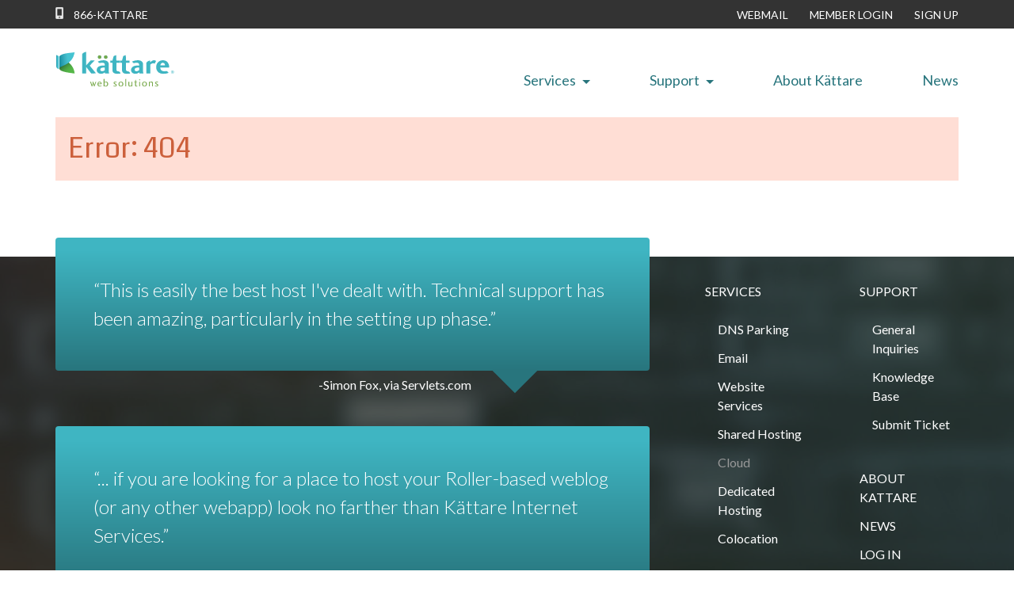

--- FILE ---
content_type: text/html
request_url: https://www.kattare.com/error404.kvws
body_size: 3077
content:

<!doctype html>
<html lang="en">
  <head>
      <meta charset="utf-8">
      <meta http-equiv="x-ua-compatible" content="ie=edge">
      <title>Error: 404</title>
      <meta name="description" content="">
      <meta name="keywords" content="">
      <meta name="copyright" content=2026>
      <meta name="author" content="Kattare, Inc">
      <meta name="viewport" content="width=device-width, initial-scale=1">
      <link rel="shortcut icon" href="favicon32.ico">
      <link rel="apple-touch-icon" href="apple-touch-icon.png">
      <link href='https://fonts.googleapis.com/css?family=Lato:300,400,700|Coda' rel='stylesheet' type='text/css'>
      <link rel="stylesheet" href="css/global.css">
      <link rel="stylesheet" href="css/style.css">
      <script src="https://ajax.googleapis.com/ajax/libs/jquery/1.11.2/jquery.min.js"></script>
      <script src="https://maps.googleapis.com/maps/api/js"></script>
      <script src="js/app.js"></script>
  </head><body>
  <!--[if lt IE 9]>
    <p class="browserupgrade">You are using an <strong>outdated</strong> browser. Please <a href="http://browsehappy.com/">upgrade your browser</a> to improve your experience.</p>
  <![endif]-->
<script>
	//script to handle all popups in the nav
	$(document).ready(function(){

		$(".popup-nav").click(function(){
			//reuse in switch statement
			function popup_nav_fill_content(h2_content, p_content, btn_text, btn_href) {
				$(".popup-box h2").html(h2_content);
				$(".popup-box p").html(p_content);
				$(".popup-box .btn-primary").html(btn_text);
				$(".popup-box .btn-primary").attr('href', btn_href);
			}

			switch ($(this).html()) {
				case "DNS Parking":
					popup_nav_fill_content('DNS Parking', 
														'For a $1.50 setup and $1.50/month, we&#8217;ll secure a domain name for you and park it on our servers. You can <a href="/contact-kattare.kvws">contact us</a> with any specific questions you might have, or sign up for the service by clicking below.',
														'Sign Up',
														'form.php');
					break;
				case "Email":
					popup_nav_fill_content('Hosting for Email only', 
														'Our hosting accounts come with email, but if email is all you want, we have a plan for that. For a $2.00 setup fee and $2.00/month, we can set you up with an email-only account.<a href="/contact-kattare.kvws"> Contact us</a> with any specific questions you might have, or sign up for the service by clicking below.',
														'Sign Up',
														'form.php');
					break;
				default:
					alert('A popup for that name does not seem to exist');
			}
			$(".popup-body").show();
		});

		$(".popup-body .close-box").click(function(){
			$(".popup-body").hide();
		});

		//sets the overlay's height to the same height as the body itself
		$(".popup-body").height($("body").height());
	});
</script>

<div class="popup-body">
	<div class="popup-container">
		<div class="popup-box">
			<span class="close-box">+</span>
			<h2></h2>
			<p></p>
			<div class="btn=container">
				<a class="btn-primary" href="#"></a>
			</div>
		</div>
	</div>
</div><div class="utilities-header">
    <div class="container">
        <div class="row clearfix">
          <div class="col-md-12">
            <a href="tel:+18665288273"><span class="phone-icon"></span><span class="phone-number">866-KATTARE</span></a>
            <ul role="navigation" class="horizontal-list">
                <li><a href="https://webmail.kattare.com/">WEBMAIL</a></li>
                <li><a href="https://www.kattare.com/members/">MEMBER LOGIN</a></li>
                <li><a href="form.php">SIGN UP</a></li>
            </ul>
          </div>
        </div>
    </div>
</div>

<div class="container">
  <div class="row clearfix logo-nav-spacer">
    <div class="col-md-12">
      <a href="index.kvws"><img src="img/kattare-logo.svg" alt="Kattare Logo" class="logo"></a>
      <div class="menu-icon">
        <span></span>
        <span></span>
        <span></span>
      </div>
        <ul role="navigation" class="main-nav">
        	<span id="services-dropdown">
            <li><a href="index.kvws"
            	            	>Services<span class="caret"></span></a>
              <ul id ="services-dropdown-list">
                <li><a class="popup-nav" href="#">DNS Parking</a></li>
                <li><a class="popup-nav" href="#">Email</a></li>
                <li>
                	<a href="website-services.kvws"
                	                	>Website Services
                	</a>
                </li>
                <span id="web-hosting-dropdown">
	                <li><a href="webhosting.kvws"
	                		                	>Web Hosting<span class="caret"></a>
	                </li>

	                <ul id="web-hosting-dropdown-list">

	                  <li><a href="shared-hosting.kvws"
	                  		                  	>Shared Hosting</a></li>

	                  <li><a class="inactive">Cloud</a></li>

	                  <li><a href="server-colocation.kvws"
	                  		                  	>Colocation Services</a></li>

	                  <li id="dedicated-dropdown"><a href="dedicated-servers.kvws"
	                  		                  	>Dedicated Hosting<span class="caret"></span></a>

	                  	<ul id="dedicated-dropdown-list">
	                  		<li><a href="managed-dedicated.kvws"
	                  				                  			> Managed Dedicated</a>
	                  		</li>
	                  		<li><a href="unmanaged-dedicated.kvws"
	                  				                  			>Unmanaged Dedicated</a>
	                  		</li>
	                  	</ul>

	                  </li>
	                </ul>
                </span>
              </ul>
            </li>
          </span>
          	<span id="support-dropdown">
            <li><a href="contact-kattare.kvws"
            	            	>Support<span class="caret"></span></a>
              <ul id="support-dropdown-list">
                <li><a href="contact-kattare.kvws"
                	                	>General Inquiries</a></li>
                <li><a href="/faq">Knowledge Base</a></li>
                <li><a href="https://www.kattare.com/members/ticketing/open.php">Submit Ticket</a></li>
              </ul>
            </li>
          	</span>
            <li><a href="aboutus.kvws"
            	            	>About K&#228;ttare</a></li>
            <li><a href="news.kvws">News</a></li>
        </ul><!--end navigation-->
    </div><!--end column-->
  </div><!--end row-->
</div><!--end container-->
<div class="container">
  <h1 class="page-error">Error: 404</h1>
</div>

<footer id="footer">
  <div class="footer-top">
    <div class="container">
      <div class="row clearfix">
        <div class="col-md-8">
          <div class="corner-piece-ref-point">
            <q class="quote-wrap">This is easily the best host I've dealt with. Technical support has been amazing, particularly in the setting up phase.</q>
            <div class="corner-piece"></div>
          </div>
          <p class="quote-info">-Simon Fox, via Servlets.com</p>

          <div class="corner-piece-ref-point">
            <q class="quote-wrap">... if you are looking for a place to host your Roller-based weblog (or any other webapp) look no farther than K&#228;ttare Internet Services.</q>
            <div class="corner-piece-alt"></div>
          </div>
          <p class="quote-info-alt">-Dave Johnson</p>
        </div>
        <hr class="light">
        <div class="col-sm-6 col-md-2">
          <ul>
            <li>SERVICES</li>
              <ul>
                <li><a href="#footer" class="popup-nav">DNS Parking</a></li>
                <li><a href="#footer" class="popup-nav">Email</a></li>
                <li><a href="#footer" class="popup-nav">Website Services</a></li>
                <li><a href="shared-hosting.kvws">Shared Hosting</a></li>
                <li><a href="#" class="inactive">Cloud</a></li>
                <li><a href="dedicated-servers.kvws">Dedicated Hosting</a></li>
                <li><a href="server-colocation.kvws">Colocation</a></li>
              </ul>
          </ul>
          <ul>
            <li><a href="partners.kvws">STRATEGIC PARTNERS</a></li>
          </ul>
        </div>
        <div class="col-sm-6 col-md-2">
          <ul>
            <li>SUPPORT</li>
              <ul>
                <li><a href="contact-kattare.kvws">General Inquiries</a></li>
                <li><a href="/faq">Knowledge Base</a></li>
                <li><a href="https://www.kattare.com/members/ticketing/open.php">Submit Ticket</a></li>
              </ul>
          </ul>
          <ul>
            <li><a href="aboutus.kvws">ABOUT KATTARE</a></li>
            <li><a href="news.kvws">NEWS</a></li>
            <li><a href="https://www.kattare.com/members/">LOG IN</a></li>
          </ul>
          <a href="form.php" class="btn-transparent">Sign Up</a>
        </div>
      </div><!--end row-->
      <div class="row clearfix">
        <div class="col-md-12">
          <p class="payment-options">
          <span id="kattare-accepts">K&#228;ttare accepts:</span> 
          <span id="visa" alt="visa"></span> 
          <span id="mastercard" alt="master card"></span> 
          <span id="amexpress" alt="american express"></span>
          <span id="discover" alt="discover"></span> 
          <span id="bitcoin" alt="bitcoin"></span>
          <span id="paypal" alt="paypal"></span>
          </p>
        </div>
      </div>
    </div><!--end container-->
  </div><!--end footer-top-->

  <div class="footer-base">
    <div class="container">
	    <p>Legal: <a href="terms.kvws">Terms of Service</a> | <a href="privacy-policy.kvws">Privacy Policy</a> | <a href="DMCA.kvws">DMCA Procedure</a> | <a href="trademarks.kvws">Trademarks</a>
	    <br>
	    K&#228;ttare is <a href="#" onclick="javascript:window.open('https://sealserver.trustwave.com/cert.php?customerId=7f558a620ca511e0b34b005056b201e5&amp;size=105x54&amp;style=', 'c_TW', 'location=no, toolbar=no, resizable=yes, scrollbars=yes, directories=no, status=no, width=615, height=720'); return false;" alt="Kattare is protected by Trustwave's Trusted Commerce program" title="Kattare is protected by Trustwave's Trusted Commerce program" target="_blank">Trustwave Certified</a> | All Rights Reserved Worldwide
	    <br>
      Copyright &copy; 1997 - 2026 | K&#228;ttare Internet Services
    </div>
  </div>
</footer>
    </body>
</html></html>

--- FILE ---
content_type: text/css
request_url: https://www.kattare.com/css/global.css
body_size: 7461
content:
/*Contents of this CSS document:
	1. Normalize File by Nicolas Gallagher
	2. Bootstrap's Standard 12 Column Grid System.
	3. Custom Overrides
	4. Kattare's Global Styles
		a. Basics inluding overlay popup default
		b. Buttons 
		c. Extra Margin Helpers
		d. Panels
		e. Utilities Header
		f. Logo
		g. Main Navigation
		h. Menu Icon
		i. Banner
		j. Breadcrumbs bar and nav 
		k. Footer
*/
.clearfix:before,
.clearfix:after {
  content: " ";
  display: table;
}
.clearfix:after {
  clear: both;
}
.center-text {
  text-align: center;
}
/*! normalize.css v3.0.3 | MIT License | github.com/necolas/normalize.css */
/**
 * 1. Set default font family to sans-serif.
 * 2. Prevent iOS and IE text size adjust after device orientation change,
 *    without disabling user zoom.
 */
html {
  font-family: sans-serif;
  /* 1 */
  -ms-text-size-adjust: 100%;
  /* 2 */
  -webkit-text-size-adjust: 100%;
  /* 2 */
}
/**
 * Remove default margin.
 */
body {
  margin: 0;
}
/* HTML5 display definitions
   ========================================================================== */
/**
 * Correct `block` display not defined for any HTML5 element in IE 8/9.
 * Correct `block` display not defined for `details` or `summary` in IE 10/11
 * and Firefox.
 * Correct `block` display not defined for `main` in IE 11.
 */
article,
aside,
details,
figcaption,
figure,
footer,
header,
hgroup,
main,
menu,
nav,
section,
summary {
  display: block;
}
/**
 * 1. Correct `inline-block` display not defined in IE 8/9.
 * 2. Normalize vertical alignment of `progress` in Chrome, Firefox, and Opera.
 */
audio,
canvas,
progress,
video {
  display: inline-block;
  /* 1 */
  vertical-align: baseline;
  /* 2 */
}
/**
 * Prevent modern browsers from displaying `audio` without controls.
 * Remove excess height in iOS 5 devices.
 */
audio:not([controls]) {
  display: none;
  height: 0;
}
/**
 * Address `[hidden]` styling not present in IE 8/9/10.
 * Hide the `template` element in IE 8/9/10/11, Safari, and Firefox < 22.
 */
[hidden],
template {
  display: none;
}
/* Links
   ========================================================================== */
/**
 * Remove the gray background color from active links in IE 10.
 */
a {
  background-color: transparent;
}
/**
 * Improve readability of focused elements when they are also in an
 * active/hover state.
 */
a:active,
a:hover {
  outline: 0;
}
/* Text-level semantics
   ========================================================================== */
/**
 * Address styling not present in IE 8/9/10/11, Safari, and Chrome.
 */
abbr[title] {
  border-bottom: 1px dotted;
}
/**
 * Address style set to `bolder` in Firefox 4+, Safari, and Chrome.
 */
b,
strong {
  font-weight: bold;
}
/**
 * Address styling not present in Safari and Chrome.
 */
dfn {
  font-style: italic;
}
/**
 * Address variable `h1` font-size and margin within `section` and `article`
 * contexts in Firefox 4+, Safari, and Chrome.
 */
h1 {
  font-size: 2em;
  margin: 0.67em 0;
}
/**
 * Address styling not present in IE 8/9.
 */
mark {
  background: #ff0;
  color: #000;
}
/**
 * Address inconsistent and variable font size in all browsers.
 */
small {
  font-size: 80%;
}
/**
 * Prevent `sub` and `sup` affecting `line-height` in all browsers.
 */
sub,
sup {
  font-size: 75%;
  line-height: 0;
  position: relative;
  vertical-align: baseline;
}
sup {
  top: -0.5em;
}
sub {
  bottom: -0.25em;
}
/* Embedded content
   ========================================================================== */
/**
 * Remove border when inside `a` element in IE 8/9/10.
 */
img {
  border: 0;
}
/**
 * Correct overflow not hidden in IE 9/10/11.
 */
svg:not(:root) {
  overflow: hidden;
}
/* Grouping content
   ========================================================================== */
/**
 * Address margin not present in IE 8/9 and Safari.
 */
figure {
  margin: 1em 40px;
}
/**
 * Address differences between Firefox and other browsers.
 */
hr {
  box-sizing: content-box;
  height: 0;
}
/**
 * Contain overflow in all browsers.
 */
pre {
  overflow: auto;
}
/**
 * Address odd `em`-unit font size rendering in all browsers.
 */
code,
kbd,
pre,
samp {
  font-family: monospace, monospace;
  font-size: 1em;
}
/* Forms
   ========================================================================== */
/**
 * Known limitation: by default, Chrome and Safari on OS X allow very limited
 * styling of `select`, unless a `border` property is set.
 */
/**
 * 1. Correct color not being inherited.
 *    Known issue: affects color of disabled elements.
 * 2. Correct font properties not being inherited.
 * 3. Address margins set differently in Firefox 4+, Safari, and Chrome.
 */
button,
input,
optgroup,
select,
textarea {
  color: inherit;
  /* 1 */
  font: inherit;
  /* 2 */
  margin: 0;
  /* 3 */
}
/**
 * Address `overflow` set to `hidden` in IE 8/9/10/11.
 */
button {
  overflow: visible;
}
/**
 * Address inconsistent `text-transform` inheritance for `button` and `select`.
 * All other form control elements do not inherit `text-transform` values.
 * Correct `button` style inheritance in Firefox, IE 8/9/10/11, and Opera.
 * Correct `select` style inheritance in Firefox.
 */
button,
select {
  text-transform: none;
}
/**
 * 1. Avoid the WebKit bug in Android 4.0.* where (2) destroys native `audio`
 *    and `video` controls.
 * 2. Correct inability to style clickable `input` types in iOS.
 * 3. Improve usability and consistency of cursor style between image-type
 *    `input` and others.
 */
button,
html input[type="button"],
input[type="reset"],
input[type="submit"] {
  -webkit-appearance: button;
  /* 2 */
  cursor: pointer;
  /* 3 */
}
/**
 * Re-set default cursor for disabled elements.
 */
button[disabled],
html input[disabled] {
  cursor: default;
}
/**
 * Remove inner padding and border in Firefox 4+.
 */
button::-moz-focus-inner,
input::-moz-focus-inner {
  border: 0;
  padding: 0;
}
/**
 * Address Firefox 4+ setting `line-height` on `input` using `!important` in
 * the UA stylesheet.
 */
input {
  line-height: normal;
}
/**
 * It's recommended that you don't attempt to style these elements.
 * Firefox's implementation doesn't respect box-sizing, padding, or width.
 *
 * 1. Address box sizing set to `content-box` in IE 8/9/10.
 * 2. Remove excess padding in IE 8/9/10.
 */
input[type="checkbox"],
input[type="radio"] {
  box-sizing: border-box;
  /* 1 */
  padding: 0;
  /* 2 */
}
/**
 * Fix the cursor style for Chrome's increment/decrement buttons. For certain
 * `font-size` values of the `input`, it causes the cursor style of the
 * decrement button to change from `default` to `text`.
 */
input[type="number"]::-webkit-inner-spin-button,
input[type="number"]::-webkit-outer-spin-button {
  height: auto;
}
/**
 * 1. Address `appearance` set to `searchfield` in Safari and Chrome.
 * 2. Address `box-sizing` set to `border-box` in Safari and Chrome.
 */
input[type="search"] {
  -webkit-appearance: textfield;
  /* 1 */
  box-sizing: content-box;
  /* 2 */
}
/**
 * Remove inner padding and search cancel button in Safari and Chrome on OS X.
 * Safari (but not Chrome) clips the cancel button when the search input has
 * padding (and `textfield` appearance).
 */
input[type="search"]::-webkit-search-cancel-button,
input[type="search"]::-webkit-search-decoration {
  -webkit-appearance: none;
}
/**
 * Define consistent border, margin, and padding.
 */
fieldset {
  border: 1px solid #c0c0c0;
  margin: 0 2px;
  padding: 0.35em 0.625em 0.75em;
}
/**
 * 1. Correct `color` not being inherited in IE 8/9/10/11.
 * 2. Remove padding so people aren't caught out if they zero out fieldsets.
 */
legend {
  border: 0;
  /* 1 */
  padding: 0;
  /* 2 */
}
/**
 * Remove default vertical scrollbar in IE 8/9/10/11.
 */
textarea {
  overflow: auto;
}
/**
 * Don't inherit the `font-weight` (applied by a rule above).
 * NOTE: the default cannot safely be changed in Chrome and Safari on OS X.
 */
optgroup {
  font-weight: bold;
}
/* Tables
   ========================================================================== */
/**
 * Remove most spacing between table cells.
 */
table {
  border-collapse: collapse;
  border-spacing: 0;
}
td,
th {
  padding: 0;
}
/**********************************
Bootstrap's standard 12 column grid.
***********************************/
* {
  -webkit-box-sizing: border-box;
  -moz-box-sizing: border-box;
  box-sizing: border-box;
}
*:before,
*:after {
  -webkit-box-sizing: border-box;
  -moz-box-sizing: border-box;
  box-sizing: border-box;
}
.container {
  margin-right: auto;
  margin-left: auto;
  padding-left: 15px;
  padding-right: 15px;
}
@media (min-width: 768px) {
  .container {
    width: 750px;
  }
}
@media (min-width: 992px) {
  .container {
    width: 970px;
  }
}
@media (min-width: 1200px) {
  .container {
    width: 1170px;
  }
}
.container-fluid {
  margin-right: auto;
  margin-left: auto;
  padding-left: 15px;
  padding-right: 15px;
}
.row {
  margin-left: -15px;
  margin-right: -15px;
}
.col-xs-1,
.col-sm-1,
.col-md-1,
.col-lg-1,
.col-xs-2,
.col-sm-2,
.col-md-2,
.col-lg-2,
.col-xs-3,
.col-sm-3,
.col-md-3,
.col-lg-3,
.col-xs-4,
.col-sm-4,
.col-md-4,
.col-lg-4,
.col-xs-5,
.col-sm-5,
.col-md-5,
.col-lg-5,
.col-xs-6,
.col-sm-6,
.col-md-6,
.col-lg-6,
.col-xs-7,
.col-sm-7,
.col-md-7,
.col-lg-7,
.col-xs-8,
.col-sm-8,
.col-md-8,
.col-lg-8,
.col-xs-9,
.col-sm-9,
.col-md-9,
.col-lg-9,
.col-xs-10,
.col-sm-10,
.col-md-10,
.col-lg-10,
.col-xs-11,
.col-sm-11,
.col-md-11,
.col-lg-11,
.col-xs-12,
.col-sm-12,
.col-md-12,
.col-lg-12 {
  position: relative;
  min-height: 1px;
  padding-left: 15px;
  padding-right: 15px;
}
.col-xs-1,
.col-xs-2,
.col-xs-3,
.col-xs-4,
.col-xs-5,
.col-xs-6,
.col-xs-7,
.col-xs-8,
.col-xs-9,
.col-xs-10,
.col-xs-11,
.col-xs-12 {
  float: left;
}
.col-xs-12 {
  width: 100%;
}
.col-xs-11 {
  width: 91.66666667%;
}
.col-xs-10 {
  width: 83.33333333%;
}
.col-xs-9 {
  width: 75%;
}
.col-xs-8 {
  width: 66.66666667%;
}
.col-xs-7 {
  width: 58.33333333%;
}
.col-xs-6 {
  width: 50%;
}
.col-xs-5 {
  width: 41.66666667%;
}
.col-xs-4 {
  width: 33.33333333%;
}
.col-xs-3 {
  width: 25%;
}
.col-xs-2 {
  width: 16.66666667%;
}
.col-xs-1 {
  width: 8.33333333%;
}
.col-xs-pull-12 {
  right: 100%;
}
.col-xs-pull-11 {
  right: 91.66666667%;
}
.col-xs-pull-10 {
  right: 83.33333333%;
}
.col-xs-pull-9 {
  right: 75%;
}
.col-xs-pull-8 {
  right: 66.66666667%;
}
.col-xs-pull-7 {
  right: 58.33333333%;
}
.col-xs-pull-6 {
  right: 50%;
}
.col-xs-pull-5 {
  right: 41.66666667%;
}
.col-xs-pull-4 {
  right: 33.33333333%;
}
.col-xs-pull-3 {
  right: 25%;
}
.col-xs-pull-2 {
  right: 16.66666667%;
}
.col-xs-pull-1 {
  right: 8.33333333%;
}
.col-xs-pull-0 {
  right: auto;
}
.col-xs-push-12 {
  left: 100%;
}
.col-xs-push-11 {
  left: 91.66666667%;
}
.col-xs-push-10 {
  left: 83.33333333%;
}
.col-xs-push-9 {
  left: 75%;
}
.col-xs-push-8 {
  left: 66.66666667%;
}
.col-xs-push-7 {
  left: 58.33333333%;
}
.col-xs-push-6 {
  left: 50%;
}
.col-xs-push-5 {
  left: 41.66666667%;
}
.col-xs-push-4 {
  left: 33.33333333%;
}
.col-xs-push-3 {
  left: 25%;
}
.col-xs-push-2 {
  left: 16.66666667%;
}
.col-xs-push-1 {
  left: 8.33333333%;
}
.col-xs-push-0 {
  left: auto;
}
.col-xs-offset-12 {
  margin-left: 100%;
}
.col-xs-offset-11 {
  margin-left: 91.66666667%;
}
.col-xs-offset-10 {
  margin-left: 83.33333333%;
}
.col-xs-offset-9 {
  margin-left: 75%;
}
.col-xs-offset-8 {
  margin-left: 66.66666667%;
}
.col-xs-offset-7 {
  margin-left: 58.33333333%;
}
.col-xs-offset-6 {
  margin-left: 50%;
}
.col-xs-offset-5 {
  margin-left: 41.66666667%;
}
.col-xs-offset-4 {
  margin-left: 33.33333333%;
}
.col-xs-offset-3 {
  margin-left: 25%;
}
.col-xs-offset-2 {
  margin-left: 16.66666667%;
}
.col-xs-offset-1 {
  margin-left: 8.33333333%;
}
.col-xs-offset-0 {
  margin-left: 0%;
}
@media (min-width: 768px) {
  .col-sm-1,
  .col-sm-2,
  .col-sm-3,
  .col-sm-4,
  .col-sm-5,
  .col-sm-6,
  .col-sm-7,
  .col-sm-8,
  .col-sm-9,
  .col-sm-10,
  .col-sm-11,
  .col-sm-12 {
    float: left;
  }
  .col-sm-12 {
    width: 100%;
  }
  .col-sm-11 {
    width: 91.66666667%;
  }
  .col-sm-10 {
    width: 83.33333333%;
  }
  .col-sm-9 {
    width: 75%;
  }
  .col-sm-8 {
    width: 66.66666667%;
  }
  .col-sm-7 {
    width: 58.33333333%;
  }
  .col-sm-6 {
    width: 50%;
  }
  .col-sm-5 {
    width: 41.66666667%;
  }
  .col-sm-4 {
    width: 33.33333333%;
  }
  .col-sm-3 {
    width: 25%;
  }
  .col-sm-2 {
    width: 16.66666667%;
  }
  .col-sm-1 {
    width: 8.33333333%;
  }
  .col-sm-pull-12 {
    right: 100%;
  }
  .col-sm-pull-11 {
    right: 91.66666667%;
  }
  .col-sm-pull-10 {
    right: 83.33333333%;
  }
  .col-sm-pull-9 {
    right: 75%;
  }
  .col-sm-pull-8 {
    right: 66.66666667%;
  }
  .col-sm-pull-7 {
    right: 58.33333333%;
  }
  .col-sm-pull-6 {
    right: 50%;
  }
  .col-sm-pull-5 {
    right: 41.66666667%;
  }
  .col-sm-pull-4 {
    right: 33.33333333%;
  }
  .col-sm-pull-3 {
    right: 25%;
  }
  .col-sm-pull-2 {
    right: 16.66666667%;
  }
  .col-sm-pull-1 {
    right: 8.33333333%;
  }
  .col-sm-pull-0 {
    right: auto;
  }
  .col-sm-push-12 {
    left: 100%;
  }
  .col-sm-push-11 {
    left: 91.66666667%;
  }
  .col-sm-push-10 {
    left: 83.33333333%;
  }
  .col-sm-push-9 {
    left: 75%;
  }
  .col-sm-push-8 {
    left: 66.66666667%;
  }
  .col-sm-push-7 {
    left: 58.33333333%;
  }
  .col-sm-push-6 {
    left: 50%;
  }
  .col-sm-push-5 {
    left: 41.66666667%;
  }
  .col-sm-push-4 {
    left: 33.33333333%;
  }
  .col-sm-push-3 {
    left: 25%;
  }
  .col-sm-push-2 {
    left: 16.66666667%;
  }
  .col-sm-push-1 {
    left: 8.33333333%;
  }
  .col-sm-push-0 {
    left: auto;
  }
  .col-sm-offset-12 {
    margin-left: 100%;
  }
  .col-sm-offset-11 {
    margin-left: 91.66666667%;
  }
  .col-sm-offset-10 {
    margin-left: 83.33333333%;
  }
  .col-sm-offset-9 {
    margin-left: 75%;
  }
  .col-sm-offset-8 {
    margin-left: 66.66666667%;
  }
  .col-sm-offset-7 {
    margin-left: 58.33333333%;
  }
  .col-sm-offset-6 {
    margin-left: 50%;
  }
  .col-sm-offset-5 {
    margin-left: 41.66666667%;
  }
  .col-sm-offset-4 {
    margin-left: 33.33333333%;
  }
  .col-sm-offset-3 {
    margin-left: 25%;
  }
  .col-sm-offset-2 {
    margin-left: 16.66666667%;
  }
  .col-sm-offset-1 {
    margin-left: 8.33333333%;
  }
  .col-sm-offset-0 {
    margin-left: 0%;
  }
}
@media (min-width: 992px) {
  .col-md-1,
  .col-md-2,
  .col-md-3,
  .col-md-4,
  .col-md-5,
  .col-md-6,
  .col-md-7,
  .col-md-8,
  .col-md-9,
  .col-md-10,
  .col-md-11,
  .col-md-12 {
    float: left;
  }
  .col-md-12 {
    width: 100%;
  }
  .col-md-11 {
    width: 91.66666667%;
  }
  .col-md-10 {
    width: 83.33333333%;
  }
  .col-md-9 {
    width: 75%;
  }
  .col-md-8 {
    width: 66.66666667%;
  }
  .col-md-7 {
    width: 58.33333333%;
  }
  .col-md-6 {
    width: 50%;
  }
  .col-md-5 {
    width: 41.66666667%;
  }
  .col-md-4 {
    width: 33.33333333%;
  }
  .col-md-3 {
    width: 25%;
  }
  .col-md-2 {
    width: 16.66666667%;
  }
  .col-md-1 {
    width: 8.33333333%;
  }
  .col-md-pull-12 {
    right: 100%;
  }
  .col-md-pull-11 {
    right: 91.66666667%;
  }
  .col-md-pull-10 {
    right: 83.33333333%;
  }
  .col-md-pull-9 {
    right: 75%;
  }
  .col-md-pull-8 {
    right: 66.66666667%;
  }
  .col-md-pull-7 {
    right: 58.33333333%;
  }
  .col-md-pull-6 {
    right: 50%;
  }
  .col-md-pull-5 {
    right: 41.66666667%;
  }
  .col-md-pull-4 {
    right: 33.33333333%;
  }
  .col-md-pull-3 {
    right: 25%;
  }
  .col-md-pull-2 {
    right: 16.66666667%;
  }
  .col-md-pull-1 {
    right: 8.33333333%;
  }
  .col-md-pull-0 {
    right: auto;
  }
  .col-md-push-12 {
    left: 100%;
  }
  .col-md-push-11 {
    left: 91.66666667%;
  }
  .col-md-push-10 {
    left: 83.33333333%;
  }
  .col-md-push-9 {
    left: 75%;
  }
  .col-md-push-8 {
    left: 66.66666667%;
  }
  .col-md-push-7 {
    left: 58.33333333%;
  }
  .col-md-push-6 {
    left: 50%;
  }
  .col-md-push-5 {
    left: 41.66666667%;
  }
  .col-md-push-4 {
    left: 33.33333333%;
  }
  .col-md-push-3 {
    left: 25%;
  }
  .col-md-push-2 {
    left: 16.66666667%;
  }
  .col-md-push-1 {
    left: 8.33333333%;
  }
  .col-md-push-0 {
    left: auto;
  }
  .col-md-offset-12 {
    margin-left: 100%;
  }
  .col-md-offset-11 {
    margin-left: 91.66666667%;
  }
  .col-md-offset-10 {
    margin-left: 83.33333333%;
  }
  .col-md-offset-9 {
    margin-left: 75%;
  }
  .col-md-offset-8 {
    margin-left: 66.66666667%;
  }
  .col-md-offset-7 {
    margin-left: 58.33333333%;
  }
  .col-md-offset-6 {
    margin-left: 50%;
  }
  .col-md-offset-5 {
    margin-left: 41.66666667%;
  }
  .col-md-offset-4 {
    margin-left: 33.33333333%;
  }
  .col-md-offset-3 {
    margin-left: 25%;
  }
  .col-md-offset-2 {
    margin-left: 16.66666667%;
  }
  .col-md-offset-1 {
    margin-left: 8.33333333%;
  }
  .col-md-offset-0 {
    margin-left: 0%;
  }
}
@media (min-width: 1200px) {
  .col-lg-1,
  .col-lg-2,
  .col-lg-3,
  .col-lg-4,
  .col-lg-5,
  .col-lg-6,
  .col-lg-7,
  .col-lg-8,
  .col-lg-9,
  .col-lg-10,
  .col-lg-11,
  .col-lg-12 {
    float: left;
  }
  .col-lg-12 {
    width: 100%;
  }
  .col-lg-11 {
    width: 91.66666667%;
  }
  .col-lg-10 {
    width: 83.33333333%;
  }
  .col-lg-9 {
    width: 75%;
  }
  .col-lg-8 {
    width: 66.66666667%;
  }
  .col-lg-7 {
    width: 58.33333333%;
  }
  .col-lg-6 {
    width: 50%;
  }
  .col-lg-5 {
    width: 41.66666667%;
  }
  .col-lg-4 {
    width: 33.33333333%;
  }
  .col-lg-3 {
    width: 25%;
  }
  .col-lg-2 {
    width: 16.66666667%;
  }
  .col-lg-1 {
    width: 8.33333333%;
  }
  .col-lg-pull-12 {
    right: 100%;
  }
  .col-lg-pull-11 {
    right: 91.66666667%;
  }
  .col-lg-pull-10 {
    right: 83.33333333%;
  }
  .col-lg-pull-9 {
    right: 75%;
  }
  .col-lg-pull-8 {
    right: 66.66666667%;
  }
  .col-lg-pull-7 {
    right: 58.33333333%;
  }
  .col-lg-pull-6 {
    right: 50%;
  }
  .col-lg-pull-5 {
    right: 41.66666667%;
  }
  .col-lg-pull-4 {
    right: 33.33333333%;
  }
  .col-lg-pull-3 {
    right: 25%;
  }
  .col-lg-pull-2 {
    right: 16.66666667%;
  }
  .col-lg-pull-1 {
    right: 8.33333333%;
  }
  .col-lg-pull-0 {
    right: auto;
  }
  .col-lg-push-12 {
    left: 100%;
  }
  .col-lg-push-11 {
    left: 91.66666667%;
  }
  .col-lg-push-10 {
    left: 83.33333333%;
  }
  .col-lg-push-9 {
    left: 75%;
  }
  .col-lg-push-8 {
    left: 66.66666667%;
  }
  .col-lg-push-7 {
    left: 58.33333333%;
  }
  .col-lg-push-6 {
    left: 50%;
  }
  .col-lg-push-5 {
    left: 41.66666667%;
  }
  .col-lg-push-4 {
    left: 33.33333333%;
  }
  .col-lg-push-3 {
    left: 25%;
  }
  .col-lg-push-2 {
    left: 16.66666667%;
  }
  .col-lg-push-1 {
    left: 8.33333333%;
  }
  .col-lg-push-0 {
    left: auto;
  }
  .col-lg-offset-12 {
    margin-left: 100%;
  }
  .col-lg-offset-11 {
    margin-left: 91.66666667%;
  }
  .col-lg-offset-10 {
    margin-left: 83.33333333%;
  }
  .col-lg-offset-9 {
    margin-left: 75%;
  }
  .col-lg-offset-8 {
    margin-left: 66.66666667%;
  }
  .col-lg-offset-7 {
    margin-left: 58.33333333%;
  }
  .col-lg-offset-6 {
    margin-left: 50%;
  }
  .col-lg-offset-5 {
    margin-left: 41.66666667%;
  }
  .col-lg-offset-4 {
    margin-left: 33.33333333%;
  }
  .col-lg-offset-3 {
    margin-left: 25%;
  }
  .col-lg-offset-2 {
    margin-left: 16.66666667%;
  }
  .col-lg-offset-1 {
    margin-left: 8.33333333%;
  }
  .col-lg-offset-0 {
    margin-left: 0%;
  }
}
.visible-xs,
.visible-sm,
.visible-md,
.visible-lg {
  display: none !important;
}
@media (max-width: 767px) {
  .visible-xs {
    display: block !important;
  }
}
@media (min-width: 768px) and (max-width: 991px) {
  .visible-sm {
    display: block !important;
  }
}
@media (min-width: 992px) and (max-width: 1199px) {
  .visible-md {
    display: block !important;
  }
}
@media (min-width: 1200px) {
  .visible-lg {
    display: block !important;
  }
}
/**********
Overrides
***********/
h1,
h2,
h3,
h4,
h5,
h6,
p,
a {
  margin: 0;
  padding: 0;
}
h1,
h2,
h3,
h4,
h5,
h6 {
  font-weight: normal;
}
a {
  text-decoration: none;
  color: #3fb5c2;
}
ul {
  margin: 0;
}
input,
button,
select,
textarea {
  font-family: inherit;
  font-size: inherit;
  line-height: inherit;
}
hr {
  padding: 0;
  margin: 0;
}
/*****
Basics
*******/
body {
  color: #1f5c62;
  font-family: Lato, Helvetica, Arial, sans-serif;
  font-size: 16px;
  line-height: 1.5;
}
h1,
h2 {
  font-family: Coda, Helvetica, Arial, sans-serif;
}
h1 {
  font-size: 36px;
  line-height: 48px;
  margin: 0 0 24px 0;
}
h2 {
  font-size: 24px;
  line-height: 24px;
  margin-bottom: 12px;
}
h3 {
  font-weight: bold;
  font-size: 16px;
}
p {
  margin-bottom: 24px;
}
h1 ~ p:last-child {
  margin-bottom: 48px;
}
.horizontal-list li {
  display: inline-block;
}
dl {
  overflow: hidden;
  margin: 0;
  padding: 0;
}
dt,
dd {
  margin: 0;
  padding: 0;
  float: left;
}
dt {
  width: 66%;
}
dd {
  width: 33%;
}
a {
  color: #e19b43;
  -webkit-transition-duration: 0.3s;
  transition-duration: 0.3s;
}
a:hover {
  color: #ecbe85;
  cursor: pointer;
}
a.inactive {
  color: #999999;
  cursor: default;
}
address {
  font-style: normal;
  color: #777777;
}
span.poptext-orange {
  color: #e19b43;
}
span.poptext-red {
  color: #cc603c;
}
/*buttons*/
a[class^=btn] {
  padding: 6px 24px;
  color: white;
  display: inline-block;
  border-radius: 4px;
  text-align: center;
  -webkit-transition-duration: 0.3s;
  transition-duration: 0.3s;
}
.btn-container {
  text-align: center;
}
@media screen and (min-width: 992px) {
  .btn-container {
    text-align: left;
  }
}
.btn-primary {
  background-color: #3fb5c2;
}
.btn-primary:hover {
  background-color: #66c4ce;
}
.btn-primary-dark {
  background-color: #28757d;
}
.btn-primary-dark:hover {
  background-color: #3499a4;
}
.btn-secondary {
  background-color: #e19b43;
}
.btn-secondary:hover {
  background-color: #e8b26f;
}
.btn-tertiary {
  background-color: #cc603c;
}
.btn-tertiary:hover {
  background-color: #d78164;
}
.btn-transparent {
  font-size: 18px;
  border: 1px solid #fff;
}
.btn-transparent:hover {
  border: 1px solid transparent;
  background-color: #3fb5c2;
}
.btn-inactive {
  background: #999999;
  cursor: default;
}
hr.light {
  width: 90%;
  border: 1px solid rgba(255, 255, 255, 0.1);
}
@media screen and (min-width: 992px) {
  hr.light {
    display: none;
  }
}
.caret {
  display: inline-block;
  width: 0;
  height: 0;
  margin-left: 8px;
  vertical-align: middle;
  border-top: 5px dashed;
  border-right: 5px solid transparent;
  border-left: 5px solid transparent;
}
.embolden {
  font-weight: bold;
}
.popup-body {
  display: none;
  top: 0;
  left: 0;
  width: 100%;
  height: auto;
  position: absolute;
  background-color: rgba(0, 0, 0, 0.7);
  z-index: 2000;
}
.popup-body .popup-container {
  position: fixed;
  top: 100px;
  width: 100%;
}
.popup-body .popup-container .popup-box {
  height: 325px;
  overflow-y: scroll;
  border-radius: 4px;
  margin: 0 auto;
  width: 670px;
  background-color: #ffffff;
  padding: 33px;
}
.popup-body .popup-container .popup-box .close-box {
  cursor: pointer;
  font-size: 36px;
  line-height: 0;
  margin-top: 6px;
  float: right;
  -webkit-transform: rotate(45deg);
  -ms-transform: rotate(45deg);
  transform: rotate(45deg);
}
/*extra margin helpers to use in HTML where needed.
the number in the class is a multiple of the line-height-computed*/
.extra-marg-2x {
  margin-bottom: 48px;
}
.extra-marg-2halfx {
  margin-bottom: 60px;
}
/*Panels*/
.panel-aside {
  border: 1px solid #999999;
  border-radius: 4px;
  padding: 23px 24px 0 24px;
  /*keeps the integrity of the baseline grid when there are 1px borders involved*/
  margin-bottom: 0px;
}
.panel-aside p {
  margin-bottom: 24px;
}
.panel-aside ul {
  padding: 0;
  margin: 0;
  margin-bottom: 24px;
}
.panel-aside li {
  list-style: none;
}
/*utilities header*/
.utilities-header {
  background: #333333;
  padding: 6px 0;
}
.utilities-header .phone-icon {
  content: '';
  display: inline-block;
  width: 11px;
  height: 15px;
  opacity: .9;
  background: url('../img/phone.png') no-repeat;
  background-size: 10px 15px;
}
.utilities-header a {
  color: #FFF;
  display: inline-block;
  font-size: 11.998px;
}
.utilities-header .phone-number {
  display: none;
}
.utilities-header .horizontal-list {
  float: right;
}
.utilities-header .horizontal-list li {
  margin-left: 12px;
}
@media screen and (min-width: 600px) {
  .utilities-header .phone-number {
    margin-left: 12px;
    display: inline-block;
  }
  .utilities-header a {
    font-size: 14px;
  }
  .utilities-header .horizontal-list li {
    margin-left: 24px;
    list-style: none;
  }
}
/*****
Logo
******/
.logo {
  width: 151px;
}
.logo-nav-spacer {
  padding: 28px 0 16px 0;
  /*Just a hack class used on the row that contains the logo and the primary navigation
--used to create extra space. Works in tandem with relative positioning of the .main-nav class*/
}
/*Main Navigation*/
.main-nav {
  font-size: 18px;
  padding: 12px 0 8px;
  display: block;
}
.main-nav li {
  display: block;
  padding: 6px;
  border-top: 1px solid #3fb5c2;
}
.main-nav li a {
  color: #28757d;
  -webkit-transition-duration: 0.3s;
  transition-duration: 0.3s;
}
.main-nav li a:hover,
.main-nav li a.active {
  color: #3fb5c2;
}
.main-nav li a.inactive {
  color: #999999;
  cursor: default;
}
.main-nav li ul {
  text-indent: 16px;
  font-weight: 300;
  display: none;
}
.main-nav ul ul {
  display: none;
  border: none;
}
.main-nav #web-hosting-dropdown span.caret {
  display: none;
}
@media screen and (min-width: 992px) {
  .main-nav {
    float: right;
    position: relative;
    top: 12px;
    padding: 0;
  }
  .main-nav li {
    display: inline-block;
    margin-left: 60px;
    padding: 12px 0 12px 12px;
    border: none;
    border-top: 0px;
  }
  .main-nav li ul {
    display: none;
    border-right: none;
    border-bottom: 1px solid #eeeeee;
    border-left: 1px solid #eeeeee;
    background-color: white;
    position: absolute;
    padding: 24px;
    z-index: 200;
  }
  .main-nav li ul li {
    display: block;
    text-indent: 0px;
    padding: 0;
    margin: 0;
  }
  .main-nav li ul ul {
    display: none;
    border: none;
    padding: 0;
    position: relative;
    padding-left: 12px;
  }
  .main-nav li a.active {
    border-bottom: 2px solid #3fb5c2;
  }
  .main-nav #web-hosting-dropdown span.caret {
    display: inline-block;
  }
}
/*Menu icon (hamburger icon) styles*/
.menu-icon {
  width: 24px;
  height: 45px;
  position: absolute;
  top: 24px;
  right: 28px;
  -webkit-transform: rotate(0deg);
  -moz-transform: rotate(0deg);
  -o-transform: rotate(0deg);
  transform: rotate(0deg);
  -webkit-transition: 0.5s ease-in-out;
  -moz-transition: 0.5s ease-in-out;
  -o-transition: 0.5s ease-in-out;
  transition: 0.5s ease-in-out;
  cursor: pointer;
}
.menu-icon span {
  display: block;
  position: absolute;
  height: 2px;
  width: 100%;
  background: #28757d;
  opacity: 1;
  -webkit-transform: rotate(0deg);
  -moz-transform: rotate(0deg);
  -o-transform: rotate(0deg);
  transform: rotate(0deg);
  -webkit-transition: 0.25s ease-in-out;
  -moz-transition: 0.25s ease-in-out;
  -o-transition: 0.25s ease-in-out;
  transition: 0.25s ease-in-out;
}
.menu-icon span:nth-child(1) {
  top: 0px;
  -webkit-transform-origin: left center;
  -moz-transform-origin: left center;
  -o-transform-origin: left center;
  transform-origin: left center;
}
.menu-icon span:nth-child(2) {
  top: 8px;
  -webkit-transform-origin: left center;
  -moz-transform-origin: left center;
  -o-transform-origin: left center;
  transform-origin: left center;
}
.menu-icon span:nth-child(3) {
  top: 16px;
  -webkit-transform-origin: left center;
  -moz-transform-origin: left center;
  -o-transform-origin: left center;
  transform-origin: left center;
}
@media screen and (min-width: 992px) {
  .menu-icon {
    display: none;
  }
}
.menu-icon.open span:nth-child(1) {
  -webkit-transform: rotate(45deg);
  -moz-transform: rotate(45deg);
  -o-transform: rotate(45deg);
  transform: rotate(45deg);
  top: -1px;
}
.menu-icon.open span:nth-child(2) {
  width: 0%;
  opacity: 0;
}
.menu-icon.open span:nth-child(3) {
  -webkit-transform: rotate(-45deg);
  -moz-transform: rotate(-45deg);
  -o-transform: rotate(-45deg);
  transform: rotate(-45deg);
}
/*end menu icon styles*/
/*banner*/
.banner {
  height: 216px;
  background: #999999;
  background-image: url('../img/banner-backer.jpg');
  background-size: cover;
  margin-bottom: 0;
}
.banner#colocation {
  background-image: url('../img/servers.jpg');
}
.banner.without-breadcrumb {
  margin-bottom: 60px;
}
.banner h1,
.banner p.lead {
  text-align: center;
  text-shadow: 1px 1px 1px rgba(0, 0, 0, 0.8), 1px 1px 60px #ffffff;
}
.banner h1 {
  color: #FFF;
  line-height: 36px;
  font-size: 32px;
  font-family: Lato, Helvetica, Arial, sans-serif;
  padding: 72px 0 64px 0;
  margin: 0 !important;
}
.banner h1 + p.lead {
  font-size: 21px;
  color: #FFF;
}
@media screen and (min-width: 600px) {
  .banner h1 {
    line-height: initial;
    padding-bottom: 0;
    font-size: 48px;
  }
  .banner h1 + p.lead {
    font-size: 32px;
  }
}
@media screen and (min-width: 992px) {
  .banner h1,
  .banner p.lead {
    text-align: left;
  }
}
/*breadcrumbs bar and nav links*/
.nav-group-secondary {
  background-color: #eeeeee;
  margin-bottom: 60px;
  padding: 6px 0;
}
.nav-group-secondary .breadcrumbs {
  display: inline-block;
  float: none;
}
.nav-group-secondary .breadcrumbs li {
  margin-left: 0;
  margin-right: 6px;
}
.nav-group-secondary .breadcrumbs li:after {
  content: "/";
  color: #999999;
  margin-left: 6px;
}
.nav-group-secondary .breadcrumbs li:last-child {
  color: #999999;
}
.nav-group-secondary .breadcrumbs li:last-child:after {
  content: none;
  margin-left: 0;
}
.nav-group-secondary .back-links li {
  margin-right: 0px;
}
.nav-group-secondary .back-links li:after {
  content: '|';
  color: #999999;
  margin-left: 2px;
}
.nav-group-secondary .back-links li:last-child:after {
  content: none;
  margin-left: 0;
}
@media screen and (min-width: 992px) {
  .nav-group-secondary .back-links {
    display: inline-block;
    float: right;
  }
  .nav-group-secondary .back-links li {
    margin-left: 18px;
  }
  .nav-group-secondary .back-links li:after {
    margin-left: 18px;
  }
}
/*footer stuff*/
.quote-wrap {
  border-radius: 4px;
  background: -webkit-linear-gradient(-90deg, #3fb5c2 10%, #28757d);
  background: -moz-linear-gradient(-90deg, #3fb5c2 10%, #28757d);
  background: -o-linear-gradient(-90deg, #3fb5c2 10%, #28757d);
  background: -ms-linear-gradient(-90deg, #3fb5c2 10%, #28757d);
  display: block;
  position: relative;
  padding: 48px;
  z-index: 1;
}
.corner-piece-ref-point {
  /*simply aids in the positioning of the bubble's corner piece as well as adds something interesting to the layout by pulling the bubble up past the top line of the header*/
  position: relative;
  top: -24px;
}
.corner-piece,
.corner-piece-alt {
  background: #28757d;
  content: '';
  display: block;
  height: 20px;
  width: 20px;
  position: absolute;
  bottom: -10px;
  right: 10%;
  transform: rotate(45deg);
  -webkit-transform: rotate(45deg);
  -moz-transform: rotate(45deg);
  -o-transform: rotate(45deg);
  -ms-transform: rotate(45deg);
  z-index: 0;
}
.corner-piece-alt {
  left: 10%;
}
@media screen and (min-width: 992px) {
  .corner-piece,
  .corner-piece-alt {
    height: 40px;
    width: 40px;
    bottom: -20px;
    right: 20%;
  }
  .corner-piece-alt {
    left: 20%;
  }
}
.quote-wrap {
  font-size: 24px;
  font-weight: 300;
}
.quote-info,
.quote-info-alt {
  display: block;
  position: relative;
  text-align: right;
  margin-right: 30%;
  margin-bottom: 46px;
  top: -18px;
}
.quote-info-alt {
  margin-right: 0;
  margin-left: 30%;
  text-align: left;
}
footer {
  color: #FFF;
}
.footer-top {
  background: #303030;
  margin: 96px 0 0 0;
  position: relative;
  z-index: 1;
}
.footer-top:after {
  content: "";
  background: url('..//img/footer-img.jpg');
  background-size: cover;
  background-position: left;
  opacity: .35;
  top: 0;
  left: 0;
  bottom: 0;
  right: 0;
  position: absolute;
  z-index: -1;
}
.footer-top li {
  list-style: none;
}
.footer-top ul {
  padding-top: 32px;
}
.footer-top ul li {
  padding-bottom: 12px;
}
.footer-top ul ul {
  padding: 12px 0 0 16px;
}
.footer-top ul a {
  color: white;
}
.footer-top ul a:hover {
  color: #3fb5c2;
  -webkit-transition-duration: 0.3s;
  transition-duration: 0.3s;
}
.footer-top ul a.inactive {
  color: #999999;
  cursor: default;
}
.footer-top .btn-transparent {
  margin-top: 24px;
  margin-bottom: 36px;
}
@media screen and (min-width: 992px) {
  .footer-top .btn-transparent {
    margin-bottom: 0px;
  }
}
.payment-options {
  text-align: left;
}
.payment-options span {
  display: inline-block;
  content: '';
  width: 45px;
  height: 27px;
  background: no-repeat;
  background-size: 45px 27px;
  margin-left: 0;
}
.payment-options span#kattare-accepts {
  width: auto;
  display: block;
  margin-left: 0;
  margin-bottom: 6px;
}
.payment-options span#visa {
  background-image: url('../img/payment-icons/visa.png');
}
.payment-options span#mastercard {
  background-image: url('../img/payment-icons/mastercard.png');
}
.payment-options span#amexpress {
  background-image: url('../img/payment-icons/amexpress.png');
}
.payment-options span#discover {
  background-image: url('../img/payment-icons/discover.png');
}
.payment-options span#bitcoin {
  background-image: url('../img/payment-icons/bitcoin.png');
  width: 27px;
  background-size: 27px 27px;
}
.payment-options span#paypal {
  background-image: url('../img/payment-icons/paypal.png');
}
@media screen and (min-width: 992px) {
  .payment-options {
    text-align: right;
  }
  .payment-options span {
    margin-left: 6px;
  }
  .payment-options span#kattare-accepts {
    display: inline-block;
    margin-bottom: 0;
    margin-right: 24px;
  }
}
.footer-base {
  text-align: center;
  color: #777777;
  background-color: #222222;
  font-size: 14px;
  width: 100%;
  padding: 36px 0;
}
.footer-base p {
  margin-bottom: 0;
}


--- FILE ---
content_type: text/css
request_url: https://www.kattare.com/css/style.css
body_size: 3393
content:
/*Contents of this CSS document are organized into sections based on component and/or page-specific styling:
	1. Carousel from Bootstrap (Home Page)
	2. Brand Services blocks (Home Page)
	3. Languages Headings and Descriptions (Home Page)
	4. Web Hosting Services Page
	5. About Kattare Page
	6. Shared Hosting Page
	7. Server Colocation Page
	8. Support Page (Contact)
	9. Web Services Page
	10. Partners Logos
	11. Pages linked from footer (class .all-text)
	12. Sign up page - choose account(page2)
	13. Sign up page - Contact information(page3)
  14. Error pages
*/
.clearfix:before,
.clearfix:after {
  content: " ";
  display: table;
}
.clearfix:after {
  clear: both;
}
.center-text {
  text-align: center;
}
/*Carousel from Bootstrap, stripped down, compiled, and edited in a few places*/
.carousel {
  position: relative;
  margin-bottom: 60px;
}
.carousel-inner {
  position: relative;
  overflow: hidden;
  width: 100%;
}
.carousel-inner > .item {
  display: none;
  min-height: 432px;
  position: relative;
  -webkit-transition: 0.6s ease-in-out left;
  -o-transition: 0.6s ease-in-out left;
  transition: 0.6s ease-in-out left;
}
.carousel-inner > .item > img,
.carousel-inner > .item > a > img {
  line-height: 1;
}
@media all and (transform-3d), (-webkit-transform-3d) {
  .carousel-inner > .item {
    -webkit-transition: -webkit-transform 0.6s ease-in-out;
    -moz-transition: -moz-transform 0.6s ease-in-out;
    -o-transition: -o-transform 0.6s ease-in-out;
    transition: transform 0.6s ease-in-out;
    -webkit-backface-visibility: hidden;
    -moz-backface-visibility: hidden;
    backface-visibility: hidden;
    -webkit-perspective: 1000;
    -moz-perspective: 1000;
    perspective: 1000;
  }
  .carousel-inner > .item.next,
  .carousel-inner > .item.active.right {
    -webkit-transform: translate3d(100%, 0, 0);
    transform: translate3d(100%, 0, 0);
    left: 0;
  }
  .carousel-inner > .item.prev,
  .carousel-inner > .item.active.left {
    -webkit-transform: translate3d(-100%, 0, 0);
    transform: translate3d(-100%, 0, 0);
    left: 0;
  }
  .carousel-inner > .item.next.left,
  .carousel-inner > .item.prev.right,
  .carousel-inner > .item.active {
    -webkit-transform: translate3d(0, 0, 0);
    transform: translate3d(0, 0, 0);
    left: 0;
  }
}
.carousel-inner > .active,
.carousel-inner > .next,
.carousel-inner > .prev {
  display: block;
}
.carousel-inner > .active {
  left: 0;
}
.carousel-inner > .next,
.carousel-inner > .prev {
  position: absolute;
  top: 0;
  width: 100%;
}
.carousel-inner > .next {
  left: 100%;
}
.carousel-inner > .prev {
  left: -100%;
}
.carousel-inner > .next.left,
.carousel-inner > .prev.right {
  left: 0;
}
.carousel-inner > .active.left {
  left: -100%;
}
.carousel-inner > .active.right {
  left: 100%;
}
.carousel-inner h1,
.carousel-inner p.lead {
  text-align: center;
  text-shadow: 1px 1px 1px rgba(0, 0, 0, 0.8), 1px 1px 60px #ffffff;
}
.carousel-inner h1 {
  color: #FFF;
  line-height: 36px;
  font-size: 32px;
  font-family: Lato, Helvetica, Arial, sans-serif;
  padding: 96px 0 8px 0;
}
.carousel-inner h1 + p.lead {
  font-weight: 300;
  color: #FFF;
}
.carousel-inner .btn-primary {
  padding: 6px 24px;
  font-size: 21px;
}
.carousel-inner .btn-container {
  padding-bottom: 90px;
}
@media screen and (min-width: 600px) {
  .carousel-inner h1 {
    line-height: initial;
    padding-bottom: 0;
    font-size: 48px;
  }
}
@media screen and (min-width: 992px) {
  .carousel-inner h1,
  .carousel-inner p.lead {
    text-align: left;
    max-width: 45%;
  }
  .carousel-inner h1 + p.lead,
  .carousel-inner p.lead + p.lead {
    font-size: 21px;
    margin-bottom: 36px;
  }
  .carousel-inner .btn-container {
    text-align: left;
  }
}
.slide1 {
  background: url('../img/slide-backer.jpg');
  background-size: cover;
  background-position: center;
}
.slide2 {
  background: url('../img/servers.jpg');
  background-size: cover;
  background-position: center;
}
.slide3 {
  background: url('../img/slide-backer2.jpg');
  background-size: cover;
  background-position: left;
}
.carousel-indicators {
  position: absolute;
  bottom: 10px;
  left: 50%;
  z-index: 15;
  width: 60%;
  margin-left: -30%;
  padding-left: 0;
  list-style: none;
  text-align: center;
}
.carousel-indicators li {
  display: inline-block;
  width: 12px;
  height: 12px;
  margin: 10px;
  text-indent: -999px;
  border: 1px solid #FFF;
  border-radius: 10px;
  cursor: pointer;
  background-color: #000 \9;
  background-color: rgba(0, 0, 0, 0);
}
.carousel-indicators .active {
  margin: 9px;
  width: 14px;
  height: 14px;
  background-color: #FFF;
}
/****************
Brand Services
******************/
.services {
  margin: 60px 0 0 0;
}
.services .panel {
  margin-bottom: 84px;
  border: 1px solid #999999;
  border-radius: 4px;
  padding: 23px 24px 0 24px;
  /*keeps the integrity of the baseline grid when there are 1px borders involved*/
  position: relative;
}
.services .panel .brand-icon-wrap {
  width: 100%;
  margin: 0 -24px;
  position: absolute;
  top: -60px;
}
.services .panel.last {
  margin-bottom: 60px;
}
.services .panel img {
  background-color: #FFF;
  /* white on white hides the panel border for an open effect*/
  padding: 24px;
  display: block;
  margin: 0 auto;
}
.services .panel img#dns-parking-icon {
  width: 200px;
}
.services .panel img#email-icon {
  width: 150px;
  position: relative;
  top: 6px;
}
.services .panel img#shared-hosting-icon {
  width: 190px;
  position: relative;
  top: 8px;
}
.services .panel img#cloud-icon {
  width: 160px;
}
.services .panel a[class^=btn] {
  width: 100%;
  margin: 12px 0 24px 0;
}
.services h2 {
  margin-top: 48px;
  text-align: center;
}
/**********************
Languages Headings and Descriptions
**********************/
.language-piece-heading {
  height: 144px;
  border-top-left-radius: 4px;
  border-top-right-radius: 4px;
  background-color: #555555;
}
.language-piece-heading#php-color {
  -webkit-background: radial-gradient(circle, #b66ee0, #8892bf);
  -moz-background: radial-gradient(circle, #b66ee0, #8892bf);
  -o-background: radial-gradient(circle, #b66ee0, #8892bf);
  background: radial-gradient(circle, #b66ee0, #8892bf);
}
.language-piece-heading#php-color img {
  padding-top: 45px;
}
.language-piece-heading#ruby-color {
  -webkit-background: radial-gradient(circle, #d58176, #c95d4f);
  -moz-background: radial-gradient(circle, #d58176, #c95d4f);
  -o-background: radial-gradient(circle, #d58176, #c95d4f);
  background: radial-gradient(circle, #d58176, #c95d4f);
}
.language-piece-heading#ruby-color img {
  padding-top: 36px;
}
.language-piece-heading#java-color {
  -webkit-background: radial-gradient(circle, #faaf51, #f89820);
  -moz-background: radial-gradient(circle, #faaf51, #f89820);
  -o-background: radial-gradient(circle, #faaf51, #f89820);
  background: radial-gradient(circle, #faaf51, #f89820);
}
.language-piece-heading#java-color img {
  padding-top: 26px;
}
.language-piece-heading#python-color {
  -webkit-background: radial-gradient(circle, #7baecd, #5697bf);
  -moz-background: radial-gradient(circle, #7baecd, #5697bf);
  -o-background: radial-gradient(circle, #7baecd, #5697bf);
  background: radial-gradient(circle, #7baecd, #5697bf);
}
.language-piece-heading#python-color img {
  padding-top: 36px;
}
.language-piece-heading#nodejs-color {
  -webkit-background: radial-gradient(circle, #a2f001, #80bd01);
  -moz-background: radial-gradient(circle, #a2f001, #80bd01);
  -o-background: radial-gradient(circle, #a2f001, #80bd01);
  background: radial-gradient(circle, #a2f001, #80bd01);
}
.language-piece-heading#nodejs-color img {
  padding-top: 45px;
}
.language-piece-heading#perl-color {
  -webkit-background: radial-gradient(circle, #6274a3, #4e5d84);
  -moz-background: radial-gradient(circle, #6274a3, #4e5d84);
  -o-background: radial-gradient(circle, #6274a3, #4e5d84);
  background: radial-gradient(circle, #6274a3, #4e5d84);
}
.language-piece-heading#perl-color img {
  padding-top: 38px;
}
.language-piece-heading img {
  display: block;
  margin: 0 auto;
}
.language-piece-heading h2 {
  display: none;
}
.language-piece-description {
  border: 1px solid #999999;
  border-radius: 4px;
  padding: 23px 24px 0 24px;
  /*keeps the integrity of the baseline grid when there are 1px borders involved*/
  border-top-left-radius: 0px;
  border-top-right-radius: 0px;
  border-top: none;
  margin-bottom: 48px;
}
.language-piece-description.last {
  margin-bottom: 0px;
}
/************************
Web Hosting Services page
**************************/
.webhosting-services .brand-icon-wrap {
  text-align: center;
  margin: 60px 0 12px 0;
}
.webhosting-services .brand-icon-wrap.first {
  margin-top: 0;
}
.webhosting-services h1 {
  text-align: center;
}
.webhosting-services a[class^=btn] {
  margin-bottom: 30px;
}
@media screen and (min-width: 992px) {
  .webhosting-services .brand-icon-wrap {
    text-align: center;
    width: 142px;
    height: 142px;
    border-radius: 50%;
    border: 1px solid #3fb5c2;
    margin: 0;
    margin-top: 24px;
  }
  .webhosting-services .brand-icon-wrap.first {
    margin-top: 24px;
  }
  .webhosting-services .brand-icon-wrap img#shared-hosting-icon {
    width: 100px;
    margin-top: 45px;
  }
  .webhosting-services .brand-icon-wrap img#cloud-icon {
    width: 100px;
    margin-top: 30px;
  }
  .webhosting-services .brand-icon-wrap img#dedicated-hosting-icon {
    width: 70px;
    margin-top: 30px;
  }
  .webhosting-services .brand-icon-wrap img#colocation-icon {
    width: 70px;
    margin-top: 30px;
  }
  .webhosting-services h1 {
    text-align: left;
  }
  .webhosting-services hr {
    margin: 24px 0 48px 0;
  }
}
/********************
About Kattare Page
*********************/
#map-canvas {
  background: #3fb5c2;
  width: 100%;
  height: 200px;
  margin-bottom: 23px;
}
/*********************
News & Information Page
***********************/
.post-info {
  color: #999999;
  margin-top: 12px;
  margin-bottom: 12px;
}
article {
  margin-bottom: 48px;
  padding-right: 24px;
}
.panel-aside article {
  margin-bottom: 24px;
  padding: 0;
}
.panel-aside article .post-info {
  margin: 0;
}
article h1,
article h2,
article h3 {
  margin-bottom: 0;
}
/******************
Shared Hosting Page

-----This hosting-type class will be used across all hosting type pages
-----the positioning and sizes for each hosting type image may need to be
-----changed 

*******************/
.hosting-type .brand-icon-wrap {
  text-align: center;
  margin: 0 auto 24px auto;
}
.hosting-type .brand-icon-wrap img#shared-hosting-icon {
  width: 160px;
}
.hosting-type .brand-icon-wrap img#cloud-icon {
  width: 100px;
}
.hosting-type .brand-icon-wrap img#dedicated-hosting-icon {
  width: 100px;
}
.hosting-type .brand-icon-wrap img#managed-dedicated-icon {
  width: 100px;
  margin-top: 35px;
}
.hosting-type .brand-icon-wrap img#colocation-icon {
  width: 90px;
}
.hosting-type .brand-icon-wrap img#website-services {
  width: 90px;
  margin-top: 40px;
}
@media screen and (min-width: 992px) {
  .hosting-type .brand-icon-wrap {
    border: 1px solid #3fb5c2;
    border-radius: 50%;
    position: relative;
    width: 144px;
    height: 144px;
  }
  .hosting-type .brand-icon-wrap img {
    opacity: .8;
  }
  .hosting-type .brand-icon-wrap img#shared-hosting-icon {
    width: 100px;
    margin-top: 45px;
  }
  .hosting-type .brand-icon-wrap img#cloud-icon {
    width: 100px;
    margin-top: 30px;
  }
  .hosting-type .brand-icon-wrap img#dedicated-hosting-icon {
    width: 70px;
    margin-top: 30px;
  }
  .hosting-type .brand-icon-wrap img#managed-dedicated-icon {
    width: 85px;
    margin-top: 35px;
  }
  .hosting-type .brand-icon-wrap img#colocation-icon {
    width: 70px;
    margin-top: 30px;
  }
}
.hosting-type a[class^=btn] {
  padding: 6px 60px;
}
.hosting-type h2 {
  margin-bottom: 24px;
  text-align: center;
}
@media screen and (min-width: 992px) {
  .hosting-type h2 {
    text-align: left;
  }
}
.bucket-heading {
  text-align: center;
  color: white;
  background-color: #3fb5c2;
  border-top-left-radius: 4px;
  border-top-right-radius: 4px;
  padding: 24px 0;
}
.bucket-heading h2 {
  text-align: center;
  margin-bottom: 12px;
}
.bucket-heading#level1 {
  background-color: #1e585e;
}
.bucket-heading#level2 {
  background-color: #2d838d;
}
.bucket-heading#corporate1 {
  background-color: #555555;
}
.bucket-heading#corporate2 {
  background-color: #999999;
}
.bucket-description {
  border: 1px solid #999999;
  border-radius: 4px;
  padding: 23px 24px 0 24px;
  /*keeps the integrity of the baseline grid when there are 1px borders involved*/
  border-top-left-radius: 0;
  border-top-right-radius: 0;
  border-top: none;
  margin-bottom: 48px;
}
.bucket-description ul,
.bucket-description dl {
  padding: 24px 0;
}
.bucket-description ul ul {
  padding: 12px 0 12px 24px;
}
.bucket-description ul ul li {
  list-style: circle;
}
.bucket-description a[class^=btn],
.bucket-description .button {
  margin-bottom: 24px;
}
/**********************
Server Colocation Page

----uses .bucket-heading and bucket-description from shared hosting page section
----currently no page specific styles.

***********/
/*************************
Support Page (contact us)
**************************/
.support dt {
  width: 25%;
}
.support dd {
  width: 75%;
}
.support #map-canvas {
  height: 600px;
  margin-top: 24px;
}
/**********************
Web Services Page
***********************/
.business-package-box {
  text-align: center;
  padding: 35px;
  color: white;
  background: teal;
  background: radial-gradient(#3fb5c2, teal);
}
.business-package-box h2 {
  text-align: center;
  padding-top: 18px;
  margin: 0;
}
.business-package-box h2 span {
  font-size: .75em;
}
.business-package-box #business-package-cost {
  font-size: 36px;
  margin: 0;
}
.business-package-box #business-package-blurb {
  font-weight: 300;
  font-style: italic;
  font-size: 18px;
}
.file-top {
  border-top-left-radius: 5px;
  border-top-right-radius: 5px;
  height: 30px;
  background: lightgrey;
}
.red-button-graphic,
.yellow-button-graphic,
.green-button-graphic {
  display: inline-block;
  margin-left: 8px;
  position: relative;
  top: 3px;
  height: 12px;
  width: 12px;
  border-radius: 6px;
}
.red-button-graphic {
  background: #cc603c;
  margin-left: 12px;
}
.yellow-button-graphic {
  background: #e19b43;
}
.green-button-graphic {
  background: #3fb5c2;
}
.recent-client img {
  /*is there some problem with the grid creating the need for me to place this here?*/
  width: 100%;
  border: 2px solid lightgrey;
}
.recent-client p {
  padding: 20px;
}
/***************
Partners Page
****************/
.partners-logos img {
  width: 100%;
}
.partners-logos-pull-right img {
  float: none;
  opacity: .8;
}
@media screen and (min-width: 595px) {
  .partners-logos-pull-right img {
    float: right;
  }
}
/***********************************************************
Terms of Service, Privacy Policy, DMCA Procedure, Trademarks
***********************************************************/
.all-text ul {
  padding-left: 24px;
  margin-bottom: 24px;
}
.all-text ul li {
  list-style: disc;
  list-style-position: inside;
}
.all-text ol li {
  list-style-type: decimal;
}
.all-text dl {
  margin-bottom: 24px;
}
.all-text dt:first-child,
.all-text dd:nth-child(2) {
  font-weight: bold;
}
.all-text address {
  margin-bottom: 24px;
}
/**********************************
Sign up page, choose account(page 2)
***********************************/
/**********************************
Sign up page, Contact Information form (page 3)
*************************************/
.all-form label {
  display: inline-block;
  font-weight: bold;
  text-align: right;
  width: 180px;
}
.all-form input[type="text"],
.all-form input[type="password"],
.all-form select,
.all-form textarea {
  margin: 0 0 24px 24px;
  padding: 0 6px;
}
.all-form .indent-group {
  display: inline-block;
  vertical-align: top;
  margin: 0 0 24px 24px;
}
.all-form textarea {
  vertical-align: top;
}

/*Error page*/
h1.page-error {
  background: #ffded5;
  color: #cc603c;
  margin-top: 16px;
  padding: 16px;
}

--- FILE ---
content_type: application/javascript
request_url: https://www.kattare.com/js/app.js
body_size: 4188
content:
//MENU ICON - MENU
 
//defaults on load - menu is hidden, menu icon does not have open class attached to it.
$(document).ready(function(){

	//Problem: Layout goes wonky on resize (mainly the menu given it's toggle-able class of open or closed)
	//Fix: refresh the browser on window resize with a setTimeout so
	// function resizeWindow(){
	// 	location.reload();
	// }
	// window.onresize = function(){
	//   setTimeout(resizeWindow, 300);
	// };

  //if window is less than 992 pixels, hide the .main-nav
  if (window.innerWidth < 992) {
    $(".main-nav").hide();

    //Problem: The elements on the web hosting page are staggered, so when the screen size is less than 992 pixels, the layout breaks.
    //Fix: At screens less than 992 pixels, rearrange the elements on the webhosting page so the webhosting-description is on the bottom of webhosting img for every other row.
 		var numberofDescriptions = $(".webhosting-services .webhosting-description").length;
    for (var i = 0; i < numberofDescriptions; i += 2) {
	    var servicesDescriptions = $(".webhosting-services .webhosting-description").get(i);
	    var servicesImages = $(".webhosting-services .webhosting-img").get(i);
			$(servicesDescriptions).addClass("switch-down-" + parseInt(i + 1));
	    $(servicesImages).addClass("switch-up-" + parseInt(i + 1));
	    // console.log("number of descriptions = " + numberofDescriptions);
	    // console.log(servicesDescriptions);
	    // console.log(servicesImages);
	  }

		var switchDownArray = [];
	  var switchUpArray = [];
	  
	  var n = 0;
	  var b = 0;
	  for (n = 0, b = 0; n < numberofDescriptions; n += 2, b += 1  ) {
		  var switchdown = (".switch-down-" + parseInt(n + 1)).toString();
		  var switchup = (".switch-up-" + parseInt(n + 1)).toString();
		  switchDownArray.push(switchdown);
		  switchUpArray.push(switchup);
		  $(switchDownArray[n, b]).insertAfter($(switchUpArray[n, b]));
		}

  };//end if window < 992


  //Problem: Divs with the class of "item" in the slider could be different heights depending on the content within them. This difference in height causes unwanted jumps as the slider moves from slide to slide.
  //Fix: Determine the height of all the 'items', then of those items find the largest height, then give all the items that largest height for smooth transitioning.

  //set an array that will be populated with the height of the items:
  var itemArray = [];

  //go over each item and push its height into the itemArray:
  $(".item").each(function() {
  	itemArray.push($(this).height());
	});

	//of the items in itemArray, find the largest one and set to a variable:
	var largestItem = Math.max.apply(Math, itemArray);
	// console.log(itemArray);
	// console.log(largestItem);

	//append the value of largestItem to all the divs with class of item:
	$(".item").each(function() {
  	$(this).css("height", largestItem);
	});


  //Toggles the main nav and the state of the menu icon on click
  $(".menu-icon").click(function(){
    $(this).toggleClass('open');
    $(".main-nav").toggle(300);
	});


//DROPDOWNS
//If menu is in small screen, click to open only the first tier, so that would mean open services and support on click, not the other screen, which should not have a caret either
$(".main-nav #services-dropdown").click(function(){
    $(".main-nav #services-dropdown-list").slideToggle(300);
    $(".main-nav #support-dropdown-list").slideUp();
  });
  $(".main-nav #support-dropdown").click(function(){
    $(".main-nav #support-dropdown-list").slideToggle(300);
    $(".main-nav #services-dropdown-list").slideUp();
  });

 //toggle services dropdown.
 $(".main-nav #services-dropdown").mouseenter(function(){
    $(".main-nav #services-dropdown-list").slideToggle(300);
    $(".main-nav #support-dropdown-list").slideUp();
  });
 $(".main-nav #services-dropdown").mouseleave(function(){
    $(".main-nav #services-dropdown-list").slideUp(300);
    $(".main-nav #support-dropdown-list").slideUp();
  });

	//instantly open web hosting menu (a secondary menu) if mouse over on "web hosting".
	  $(".main-nav #web-hosting-dropdown").mouseenter(function(){
	    $(".main-nav #web-hosting-dropdown-list").show(200);
	  });
	  $(".main-nav #web-hosting-dropdown").mouseleave(function(){
	    $("#web-hosting-dropdown-list").slideUp(200);
	  });

	//instantly open dedicated menu (a tertiary menu) if mouse over on "#dedicated-dropdown"
	$("#dedicated-dropdown").mouseenter(function(){
		$("#dedicated-dropdown-list").show(200);
	});
	$("#dedicated-dropdown").mouseleave(function(){
		$("#dedicated-dropdown-list").slideUp(200);
	});

 //toggle support dropdown
 $(".main-nav #support-dropdown").mouseenter(function(){
    $(".main-nav #support-dropdown-list").slideToggle(300);
    $(".main-nav #services-dropdown-list").slideUp(200);
  });
 $(".main-nav #support-dropdown").mouseleave(function(){
    $(".main-nav #services-dropdown-list").slideUp(300);
    $(".main-nav #support-dropdown-list").slideUp(200);
  });

});


/* ========================================================================
 * Bootstrap: carousel.js v3.3.4
 * http://getbootstrap.com/javascript/#carousel
 * ========================================================================
 * Copyright 2011-2015 Twitter, Inc.
 * Licensed under MIT (https://github.com/twbs/bootstrap/blob/master/LICENSE)
 * ======================================================================== */


+function ($) {
  'use strict';

  // CAROUSEL CLASS DEFINITION
  // =========================

  var Carousel = function (element, options) {
    this.$element    = $(element)
    this.$indicators = this.$element.find('.carousel-indicators')
    this.options     = options
    this.paused      = null
    this.sliding     = null
    this.interval    = null
    this.$active     = null
    this.$items      = null

    this.options.keyboard && this.$element.on('keydown.bs.carousel', $.proxy(this.keydown, this))

    this.options.pause == 'hover' && !('ontouchstart' in document.documentElement) && this.$element
      .on('mouseenter.bs.carousel', $.proxy(this.pause, this))
      .on('mouseleave.bs.carousel', $.proxy(this.cycle, this))
  }

  Carousel.VERSION  = '3.3.4'

  Carousel.TRANSITION_DURATION = 600

  Carousel.DEFAULTS = {
    interval: 15000, //I edited from 5000 to slow down the switches
    pause: 'hover',
    wrap: true,
    keyboard: true
  }

  Carousel.prototype.keydown = function (e) {
    if (/input|textarea/i.test(e.target.tagName)) return
    switch (e.which) {
      case 37: this.prev(); break
      case 39: this.next(); break
      default: return
    }

    e.preventDefault()
  }

  Carousel.prototype.cycle = function (e) {
    e || (this.paused = false)

    this.interval && clearInterval(this.interval)

    this.options.interval
      && !this.paused
      && (this.interval = setInterval($.proxy(this.next, this), this.options.interval))

    return this
  }

  Carousel.prototype.getItemIndex = function (item) {
    this.$items = item.parent().children('.item')
    return this.$items.index(item || this.$active)
  }

  Carousel.prototype.getItemForDirection = function (direction, active) {
    var activeIndex = this.getItemIndex(active)
    var willWrap = (direction == 'prev' && activeIndex === 0)
                || (direction == 'next' && activeIndex == (this.$items.length - 1))
    if (willWrap && !this.options.wrap) return active
    var delta = direction == 'prev' ? -1 : 1
    var itemIndex = (activeIndex + delta) % this.$items.length
    return this.$items.eq(itemIndex)
  }

  Carousel.prototype.to = function (pos) {
    var that        = this
    var activeIndex = this.getItemIndex(this.$active = this.$element.find('.item.active'))

    if (pos > (this.$items.length - 1) || pos < 0) return

    if (this.sliding)       return this.$element.one('slid.bs.carousel', function () { that.to(pos) }) // yes, "slid"
    if (activeIndex == pos) return this.pause().cycle()

    return this.slide(pos > activeIndex ? 'next' : 'prev', this.$items.eq(pos))
  }

  Carousel.prototype.pause = function (e) {
    e || (this.paused = true)

    if (this.$element.find('.next, .prev').length && $.support.transition) {
      this.$element.trigger($.support.transition.end)
      this.cycle(true)
    }

    this.interval = clearInterval(this.interval)

    return this
  }

  Carousel.prototype.next = function () {
    if (this.sliding) return
    return this.slide('next')
  }

  Carousel.prototype.prev = function () {
    if (this.sliding) return
    return this.slide('prev')
  }

  Carousel.prototype.slide = function (type, next) {
    var $active   = this.$element.find('.item.active')
    var $next     = next || this.getItemForDirection(type, $active)
    var isCycling = this.interval
    var direction = type == 'next' ? 'left' : 'right'
    var that      = this

    if ($next.hasClass('active')) return (this.sliding = false)

    var relatedTarget = $next[0]
    var slideEvent = $.Event('slide.bs.carousel', {
      relatedTarget: relatedTarget,
      direction: direction
    })
    this.$element.trigger(slideEvent)
    if (slideEvent.isDefaultPrevented()) return

    this.sliding = true

    isCycling && this.pause()

    if (this.$indicators.length) {
      this.$indicators.find('.active').removeClass('active')
      var $nextIndicator = $(this.$indicators.children()[this.getItemIndex($next)])
      $nextIndicator && $nextIndicator.addClass('active')
    }

    var slidEvent = $.Event('slid.bs.carousel', { relatedTarget: relatedTarget, direction: direction }) // yes, "slid"
    if ($.support.transition && this.$element.hasClass('slide')) {
      $next.addClass(type)
      $next[0].offsetWidth // force reflow
      $active.addClass(direction)
      $next.addClass(direction)
      $active
        .one('bsTransitionEnd', function () {
          $next.removeClass([type, direction].join(' ')).addClass('active')
          $active.removeClass(['active', direction].join(' '))
          that.sliding = false
          setTimeout(function () {
            that.$element.trigger(slidEvent)
          }, 0)
        })
        .emulateTransitionEnd(Carousel.TRANSITION_DURATION)
    } else {
      $active.removeClass('active')
      $next.addClass('active')
      this.sliding = false
      this.$element.trigger(slidEvent)
    }

    isCycling && this.cycle()

    return this
  }


  // CAROUSEL PLUGIN DEFINITION
  // ==========================

  function Plugin(option) {
    return this.each(function () {
      var $this   = $(this)
      var data    = $this.data('bs.carousel')
      var options = $.extend({}, Carousel.DEFAULTS, $this.data(), typeof option == 'object' && option)
      var action  = typeof option == 'string' ? option : options.slide

      if (!data) $this.data('bs.carousel', (data = new Carousel(this, options)))
      if (typeof option == 'number') data.to(option)
      else if (action) data[action]()
      else if (options.interval) data.pause().cycle()
    })
  }

  var old = $.fn.carousel

  $.fn.carousel             = Plugin
  $.fn.carousel.Constructor = Carousel


  // CAROUSEL NO CONFLICT
  // ====================

  $.fn.carousel.noConflict = function () {
    $.fn.carousel = old
    return this
  }


  // CAROUSEL DATA-API
  // =================

  var clickHandler = function (e) {
    var href
    var $this   = $(this)
    var $target = $($this.attr('data-target') || (href = $this.attr('href')) && href.replace(/.*(?=#[^\s]+$)/, '')) // strip for ie7
    if (!$target.hasClass('carousel')) return
    var options = $.extend({}, $target.data(), $this.data())
    var slideIndex = $this.attr('data-slide-to')
    if (slideIndex) options.interval = false

    Plugin.call($target, options)

    if (slideIndex) {
      $target.data('bs.carousel').to(slideIndex)
    }

    e.preventDefault()
  }

  $(document)
    .on('click.bs.carousel.data-api', '[data-slide]', clickHandler)
    .on('click.bs.carousel.data-api', '[data-slide-to]', clickHandler)

  $(window).on('load', function () {
    $('[data-ride="carousel"]').each(function () {
      var $carousel = $(this)
      Plugin.call($carousel, $carousel.data())
    })
  })

}(jQuery);

/* ========================================================================
 * Bootstrap: transition.js v3.3.4
 * http://getbootstrap.com/javascript/#transitions
 * ========================================================================
 * Copyright 2011-2015 Twitter, Inc.
 * Licensed under MIT (https://github.com/twbs/bootstrap/blob/master/LICENSE)
 * ======================================================================== */


+function ($) {
  'use strict';

  // CSS TRANSITION SUPPORT (Shoutout: http://www.modernizr.com/)
  // ============================================================

  function transitionEnd() {
    var el = document.createElement('bootstrap')

    var transEndEventNames = {
      WebkitTransition : 'webkitTransitionEnd',
      MozTransition    : 'transitionend',
      OTransition      : 'oTransitionEnd otransitionend',
      transition       : 'transitionend'
    }

    for (var name in transEndEventNames) {
      if (el.style[name] !== undefined) {
        return { end: transEndEventNames[name] }
      }
    }

    return false // explicit for ie8 (  ._.)
  }

  // http://blog.alexmaccaw.com/css-transitions
  $.fn.emulateTransitionEnd = function (duration) {
    var called = false
    var $el = this
    $(this).one('bsTransitionEnd', function () { called = true })
    var callback = function () { if (!called) $($el).trigger($.support.transition.end) }
    setTimeout(callback, duration)
    return this
  }

  $(function () {
    $.support.transition = transitionEnd()

    if (!$.support.transition) return

    $.event.special.bsTransitionEnd = {
      bindType: $.support.transition.end,
      delegateType: $.support.transition.end,
      handle: function (e) {
        if ($(e.target).is(this)) return e.handleObj.handler.apply(this, arguments)
      }
    }
  })

}(jQuery);



//GOOGLE MAPS STUFF

function initialize() {
  var myLatlng = new google.maps.LatLng(44.5109568, -123.2769127);
  var mapOptions = {
    zoom: 15,
    scrollwheel: false,
    center: myLatlng,
    mapTypeId: google.maps.MapTypeId.TERRAIN
  }
  var map = new google.maps.Map(document.getElementById('map-canvas'), mapOptions);

  var marker = new google.maps.Marker({
      position: myLatlng,
      map: map,
      title: 'Kattare Internet Solutions'
  });
}
google.maps.event.addDomListener(window, 'load', initialize);

--- FILE ---
content_type: image/svg+xml
request_url: https://www.kattare.com/img/kattare-logo.svg
body_size: 3621
content:
<?xml version="1.0" encoding="utf-8"?>
<!-- Generator: Adobe Illustrator 13.0.0, SVG Export Plug-In . SVG Version: 6.00 Build 14948)  -->
<!DOCTYPE svg PUBLIC "-//W3C//DTD SVG 1.1//EN" "http://www.w3.org/Graphics/SVG/1.1/DTD/svg11.dtd">
<svg version="1.1" id="Layer_1" xmlns="http://www.w3.org/2000/svg" xmlns:xlink="http://www.w3.org/1999/xlink" x="0px" y="0px"
	 width="215.5px" height="66px" viewBox="0 0 215.5 66" enable-background="new 0 0 215.5 66" xml:space="preserve">
<g>
	<path fill="#78A94B" d="M70.314,65.136h-0.736l-1.667-4.768l-1.802,4.768h-0.717l-3.042-8.662h1.647l1.996,5.987l1.337-3.585
		l-0.775-2.402h1.57l1.977,6.007l2.093-6.007h1.415L70.314,65.136z"/>
	<path fill="#78A94B" d="M80.109,64.051c1.415,0,2.015-0.291,2.461-0.504l0.426,0.892c-0.426,0.232-1.376,0.755-3.217,0.755
		c-2.616,0-4.128-1.686-4.128-4.418c0-2.422,1.628-4.496,3.876-4.496c2.035,0,3.701,1.356,3.701,4.496h-5.833
		C77.396,62.927,78.384,64.051,80.109,64.051z M79.527,57.365c-1.26,0-1.957,1.046-2.093,2.306h4.089
		C81.465,58.198,80.612,57.365,79.527,57.365z"/>
	<path fill="#78A94B" d="M88.362,51.299v6.008c0.349-0.31,1.163-1.027,2.713-1.027c2.326,0,3.896,1.57,3.896,4.283
		c0,2.887-1.938,4.631-3.896,4.631c-1.589,0-2.403-0.562-2.732-0.755L88.285,65h-1.531V51.57L88.362,51.299z M90.707,64.051
		c0.988,0,2.461-0.814,2.461-3.45c0-2.558-1.473-3.178-2.461-3.178c-1.143,0-1.977,0.717-2.345,1.008v4.845
		C88.711,63.508,89.448,64.051,90.707,64.051z"/>
	<path fill="#78A94B" d="M107.292,64.07c0.814,0,1.646-0.369,1.646-1.105c0-0.717-1.065-1.201-1.996-1.763
		c-0.833-0.504-2.112-1.066-2.112-2.578c0-1.124,0.911-2.345,2.694-2.345c1.473,0,2.209,0.388,2.693,0.62l-0.445,1.027
		c-0.388-0.193-1.047-0.543-2.229-0.543c-0.756,0-1.26,0.388-1.26,1.008c0,0.698,0.853,1.047,1.841,1.628
		c0.756,0.427,2.345,1.201,2.345,2.616c0,1.589-1.492,2.558-3.023,2.558c-1.86,0-2.616-0.465-3.022-0.601l0.426-1.065
		C105.199,63.683,106.168,64.07,107.292,64.07z"/>
	<path fill="#78A94B" d="M122.366,60.736c0,2.732-1.821,4.457-4.418,4.457s-4.418-1.725-4.418-4.457s1.821-4.457,4.418-4.457
		S122.366,58.004,122.366,60.736z M115.294,60.736c0,2.055,1.26,3.372,2.654,3.372c1.376,0,2.616-1.317,2.616-3.372
		c0-2.054-1.24-3.371-2.616-3.371C116.302,57.365,115.294,58.663,115.294,60.736z"/>
	<path fill="#78A94B" d="M125.892,51.57l1.608-0.271V65h-1.608V51.57z"/>
	<path fill="#78A94B" d="M133.08,56.474v5.755c0,0.911,0.175,1.667,1.24,1.667c1.124,0,2.171-0.736,2.597-1.008v-6.414h1.608V65
		h-1.53l-0.039-0.949c-0.427,0.271-1.473,1.143-3.178,1.143c-1.648,0-2.326-1.026-2.326-2.615v-6.104H133.08z"/>
	<path fill="#78A94B" d="M145.558,65.193c-1.588,0-2.073-1.026-2.073-2.363V57.5h-1.686v-1.026h1.686l0.562-3.508h0.97l0.058,3.508
		h2.248V57.5h-2.248v4.826c0,1.104,0.271,1.53,1.144,1.705c0.523,0.097,1.085,0.039,1.474-0.02L147.825,65
		C147.282,65.097,146.76,65.193,145.558,65.193z"/>
	<path fill="#78A94B" d="M152.707,53.082c0,0.543-0.484,1.008-1.008,1.008c-0.522,0-1.008-0.465-1.008-1.008
		c0-0.523,0.485-1.008,1.008-1.008C152.223,52.074,152.707,52.559,152.707,53.082z M152.513,56.474V65h-1.607v-8.526H152.513z"/>
	<path fill="#78A94B" d="M164.856,60.736c0,2.732-1.822,4.457-4.418,4.457c-2.598,0-4.419-1.725-4.419-4.457
		s1.821-4.457,4.419-4.457C163.034,56.279,164.856,58.004,164.856,60.736z M157.783,60.736c0,2.055,1.26,3.372,2.655,3.372
		c1.375,0,2.615-1.317,2.615-3.372c0-2.054-1.24-3.371-2.615-3.371C158.791,57.365,157.783,58.663,157.783,60.736z"/>
	<path fill="#78A94B" d="M173.962,65v-5.756c0-0.891-0.31-1.666-1.355-1.666c-1.125,0-2.19,0.736-2.617,1.008V65h-1.607v-8.526h1.53
		l0.039,0.949c0.427-0.271,1.473-1.144,3.178-1.144c1.667,0,2.462,1.027,2.442,2.616V65H173.962z"/>
	<path fill="#78A94B" d="M182.003,64.07c0.814,0,1.646-0.369,1.646-1.105c0-0.717-1.065-1.201-1.996-1.763
		c-0.832-0.504-2.111-1.066-2.111-2.578c0-1.124,0.91-2.345,2.693-2.345c1.473,0,2.209,0.388,2.693,0.62l-0.445,1.027
		c-0.388-0.193-1.047-0.543-2.229-0.543c-0.756,0-1.26,0.388-1.26,1.008c0,0.698,0.853,1.047,1.841,1.628
		c0.756,0.427,2.345,1.201,2.345,2.616c0,1.589-1.492,2.558-3.023,2.558c-1.859,0-2.615-0.465-3.022-0.601l0.427-1.065
		C179.909,63.683,180.879,64.07,182.003,64.07z"/>
</g>
<g>
	
		<linearGradient id="SVGID_1_" gradientUnits="userSpaceOnUse" x1="346.9424" y1="678.0313" x2="359.8944" y2="692.8519" gradientTransform="matrix(1 0 0 1 -334.5098 -654.1338)">
		<stop  offset="0" style="stop-color:#275E2F"/>
		<stop  offset="0.1882" style="stop-color:#367A39"/>
		<stop  offset="0.3838" style="stop-color:#42923F"/>
		<stop  offset="0.5832" style="stop-color:#4DA444"/>
		<stop  offset="0.7866" style="stop-color:#52B146"/>
		<stop  offset="1" style="stop-color:#55B748"/>
	</linearGradient>
	<path fill="url(#SVGID_1_)" d="M7.011,12.264c0,0,26.098,7.66,27.489,29.232c-10.781-1.392-27.489-3.248-27.489-8.931"/>
	
		<linearGradient id="SVGID_2_" gradientUnits="userSpaceOnUse" x1="340.4971" y1="673.2637" x2="357.1401" y2="671.4593" gradientTransform="matrix(1 0 0 1 -334.5098 -654.1338)">
		<stop  offset="0" style="stop-color:#108A9D"/>
		<stop  offset="0.1602" style="stop-color:#1C93A6"/>
		<stop  offset="0.7191" style="stop-color:#3CB3C3"/>
		<stop  offset="1" style="stop-color:#45C3D1"/>
	</linearGradient>
	<path fill="url(#SVGID_2_)" d="M7.011,32.142c0-4.958,23.667-5.043,27.489-29.228c-10.781,1.39-22.615,1.738-27.489,7.305"/>
</g>
<path fill="#3FB5C2" d="M61.7,27.119l9.268-9.59h-7.391l-8.198,9.162V2.067c0,0-5.302,0.696-7.072,4.072v35.379h7.072V29.582
	l9.216,12.06l8.357-0.54L61.7,27.119z"/>
<path fill="#3FB5C2" d="M177.218,17.384c-3.107,0-5.623,3.053-6.43,4.072l-0.212-3.539h-0.21c-1.309,0.244-4.896,1.164-6.436,3.754
	v19.818h7.021V25.258c0.907-0.753,2.838-2.41,4.873-2.41c1.445,0,2.518,0.374,3.055,0.697l2.516-4.933
	C180.699,18.132,179.308,17.384,177.218,17.384z"/>
<path fill="#3FB5C2" d="M157.835,37.793V24.721c0-4.605-3.75-7.337-9.379-7.337c-5.078,0-8.667,1.655-10.279,2.407
	c0.479,0.78,1.621,2.369,3.217,2.946c1.256-0.415,2.886-0.802,4.974-0.802c3.646,0,4.448,1.769,4.448,3.857v1.18l-4.981,0.158
	c-6.003,0.27-9.643,3.698-9.643,8.093c0,3.908,3.054,6.805,7.766,6.805c3.538,0,5.681-1.715,6.858-2.628
	c0,0.535,0.215,1.446,0.482,2.089h7.339C158.315,40.794,157.835,39.079,157.835,37.793z M150.815,35.435
	c-1.02,0.644-2.733,1.93-4.607,1.93c-1.286,0-3.644-0.321-3.644-2.891c0-2.679,2.784-3.485,4.878-3.698l3.373-0.268V35.435z"/>
<path fill="#3FB5C2" d="M199.854,37.078c-0.912,0.191-2.047,0.339-3.509,0.339c-5.254,0-7.448-2.891-7.448-6.642h16.126
	c0-9.431-5.464-13.392-11.468-13.392c-6.426,0-12.053,4.768-12.053,12.429c0,7.552,4.983,12.216,12.27,12.216
	c6.518,0,8.424-1.154,10.016-1.803C203.188,39.259,201.78,37.37,199.854,37.078z M193.239,22.042c2.729,0,3.855,1.715,4.283,4.715
	h-8.52C189.378,24.131,190.559,22.042,193.239,22.042z"/>
<g>
	<path fill="#3FB5C2" d="M95.974,37.793V24.721c0-4.605-3.75-7.337-9.378-7.337c-5.086,0-8.678,1.661-10.286,2.41l0.013,0.032
		c0.503,0.748,1.961,2.618,3.874,2.709c1.152-0.33,2.57-0.6,4.311-0.6c3.645,0,4.446,1.769,4.446,3.857v1.18l-4.979,0.158
		c-6.002,0.27-9.643,3.698-9.643,8.093c0,3.908,3.054,6.805,7.766,6.805c3.539,0,5.681-1.715,6.856-2.628
		c0,0.535,0.216,1.446,0.484,2.089h7.339C96.455,40.794,95.974,39.079,95.974,37.793z M88.953,35.435
		c-1.019,0.644-2.731,1.93-4.605,1.93c-1.286,0-3.644-0.321-3.644-2.891c0-2.679,2.784-3.485,4.873-3.698l3.376-0.268V35.435z"/>
	<path fill="#3FB5C2" d="M90.562,14.703c1.715,0,3.16-1.392,3.16-3.16c0-1.715-1.445-3.106-3.16-3.106
		c-1.713,0-3.107,1.392-3.107,3.106C87.454,13.312,88.849,14.703,90.562,14.703z"/>
	<path fill="#3FB5C2" d="M79.474,14.703c1.767,0,3.16-1.392,3.16-3.16c0-1.715-1.394-3.106-3.16-3.106
		c-1.715,0-3.107,1.392-3.107,3.106C76.366,13.312,77.759,14.703,79.474,14.703z"/>
</g>
<circle fill="#78A94B" cx="79.5" cy="11.569" r="3.134"/>
<circle fill="#78A94B" cx="90.588" cy="11.569" r="3.134"/>
<path fill="#3FB5C2" d="M114.382,37.741c-0.463-0.032-0.938-0.076-1.428-0.16c-2.193-0.432-3.265-1.393-3.211-3.967V22.042h6.371
	v-4.125h-6.371l-0.27-9.664c-0.61,0.094-2.782,0.529-4.65,1.714l-2.154,7.95h-3.804v4.125h3.804v13.071
	c-0.053,5.359,3.914,6.915,8.359,6.915c3.115,0,4.718-0.262,6.201-0.527C116.97,40.598,116.153,38.418,114.382,37.741z"/>
<path fill="#3FB5C2" d="M131.729,37.744c-0.48-0.03-0.975-0.076-1.484-0.163c-2.193-0.432-3.266-1.393-3.212-3.967V22.042h6.372
	v-4.125h-6.372l-0.27-9.68c-0.362,0.053-2.634,0.43-4.631,1.653l-2.173,8.026h-3.805v4.125h3.805v13.071
	c-0.053,5.359,3.913,6.915,8.359,6.915c3.146,0,4.752-0.268,6.25-0.536C134.306,40.586,133.489,38.422,131.729,37.744z"/>
<g>
	<path fill="#3FB5C2" d="M213.617,38.824c0,1.518-1.217,2.703-2.703,2.703c-1.485,0-2.712-1.137-2.712-2.703
		c0-1.551,1.227-2.712,2.712-2.712C212.473,36.112,213.617,37.249,213.617,38.824z M208.714,38.824c0,1.226,0.966,2.281,2.2,2.281
		c1.201,0,2.192-1.031,2.192-2.281c0-1.129-0.976-2.29-2.192-2.29C209.688,36.535,208.714,37.605,208.714,38.824z M211.628,40.317
		l-0.819-1.388h-0.333v1.388h-0.487v-3.036h0.869c0.657,0,1.031,0.292,1.031,0.764c0,0.503-0.447,0.713-0.626,0.754l0.942,1.519
		H211.628z M210.728,38.629c0.406,0,0.633-0.228,0.633-0.561c0-0.308-0.227-0.486-0.633-0.486h-0.252v1.047H210.728z"/>
</g>
<linearGradient id="SVGID_3_" gradientUnits="userSpaceOnUse" x1="1.5635" y1="20.7979" x2="5.8867" y2="20.7979">
	<stop  offset="0" style="stop-color:#108A9D"/>
	<stop  offset="0.0527" style="stop-color:#2095A8"/>
	<stop  offset="0.143" style="stop-color:#2FA5B6"/>
	<stop  offset="0.2486" style="stop-color:#3AB1C2"/>
	<stop  offset="0.3774" style="stop-color:#41B9C9"/>
	<stop  offset="0.5539" style="stop-color:#44C0CF"/>
	<stop  offset="1" style="stop-color:#45C3D1"/>
</linearGradient>
<path fill="url(#SVGID_3_)" d="M1.563,8.026v3.627v4.237v7.188v1.767v4.367c0,1.802,1.685,3.219,4.323,4.358V13.284v-2.769
	C4.804,8.452,1.563,8.026,1.563,8.026z"/>
</svg>
